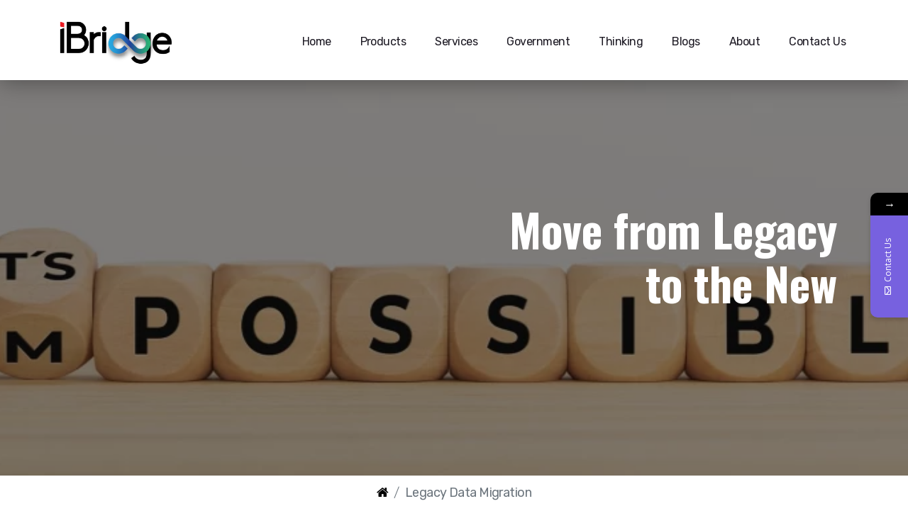

--- FILE ---
content_type: text/css; charset=UTF-8
request_url: https://technology.ibridgellc.com/wp-content/cache/min/1/wp-content/themes/jupiterx/style.css?ver=1755514761
body_size: 129
content:
.bypostauthor{color:initial}.element-contact-form h3{font-family:'Open Sans'!important}.mystickyelements-contact-form .mystickyelements-social-icon{font-family:'Open Sans'!important}.legal-form span.ninja-forms-req-symbol{display:none!important}.legal-form .nf-form-content .nf-field-container #nf-field-23-wrap .nf-field-element .ninja-forms-field{background-color:#000;width:100%;text-align:center!important;border-radius:50px;margin-top:1%}form p span{display:grid!important}input#start-now{width:100%!important;background:black!important;color:white!important;padding:.75rem!important;border-radius:50px !IMPORTANT;text-align:center!important}form input{padding:.75rem!important;margin:.5rem 0rem!important;border:1px solid black!important}li.astm-search-menu.is-menu.default.menu-item{display:none!important}#popmake-2616{max-width:50%!important}#popmake-2616 form input{width:100%!important}li.popmake-2616.menu-item.menu-item-type-custom.menu-item-object-custom.menu-item-2618.pum-trigger a{background:#000;color:white!important;border-radius:50px;padding-right:1.5rem!important;padding-left:1.5rem!important}li.popmake-2616.menu-item.menu-item-type-custom.menu-item-object-custom.menu-item-2618.pum-trigger a:hover{border:1px solid black!important}.listradio-wrap .nf-field-element label:after{border:0 solid #c4c4c4!important;transition:none!important;display:none!important}.listradio-wrap .nf-field-element label.nf-checked-label:before{background:#333;display:none!important}@media only screen and (max-width:425px){form input{padding:0.75rem!important;margin:.5rem 0rem!important;width:100%;border:1px solid black!important}#popmake-2616{max-width:100%!important}#popmake-2616 form input{width:100%!important}.listradio-wrap .nf-field-element label:after{border:0 solid #c4c4c4!important;transition:none!important;display:none!important}.listradio-wrap .nf-field-element label.nf-checked-label:before{background:#333;display:none!important}}.intl-tel-input .selected-flag .iti-flag{display:none!important}.wpcf7-form label.error{padding-top:8px;padding-left:5px;padding-bottom:0px!important;margin-bottom:0px!important}label#phonetext-25-error{display:block!important}.intl-tel-input .selected-flag .iti-arrow{display:none!important}input.raven-search-form-input{margin:0!important;border:0px!important}@media (max-width:1024px){.raven-breakpoint-tablet .raven-nav-menu-active.raven-nav-menu-dropdown{display:block;margin-top:3rem!important}}.raven-nav-menu-main{display:block;margin-top:.7rem;margin-left:1rem!important}form#stickyelements-form input,form#stickyelements-form select,form#stickyelements-form textarea{font-family:'Open Sans'!important}form#stickyelements-form input,form#stickyelements-form select,form#stickyelements-form textarea{font-family:'Open Sans'!important}input#contact-form-phone{padding-left:5rem!important}

--- FILE ---
content_type: text/css; charset=UTF-8
request_url: https://technology.ibridgellc.com/wp-content/uploads/elementor/css/post-908.css?ver=1748420767
body_size: -210
content:
.elementor-kit-908{--e-global-color-primary:#1B1822;--e-global-color-secondary:#1B1822;--e-global-color-text:#1B1822;--e-global-color-accent:#1B1822;--e-global-color-3601eaf7:#6EC1E4;--e-global-color-d773496:#54595F;--e-global-color-342945ee:#7A7A7A;--e-global-color-266c4835:#61CE70;--e-global-color-4253935f:#4054B2;--e-global-color-25964c3a:#23A455;--e-global-color-45397e06:#000;--e-global-color-59b58dbe:#FFF;}.elementor-section.elementor-section-boxed > .elementor-container{max-width:1140px;}.e-con{--container-max-width:1140px;}.elementor-widget:not(:last-child){margin-block-end:20px;}.elementor-element{--widgets-spacing:20px 20px;}{}h1.entry-title{display:var(--page-title-display);}@media(max-width:1024px){.elementor-section.elementor-section-boxed > .elementor-container{max-width:1024px;}.e-con{--container-max-width:1024px;}}@media(max-width:767px){.elementor-section.elementor-section-boxed > .elementor-container{max-width:767px;}.e-con{--container-max-width:767px;}}

--- FILE ---
content_type: text/css; charset=UTF-8
request_url: https://technology.ibridgellc.com/wp-content/uploads/elementor/css/post-1930.css?ver=1748421249
body_size: 885
content:
.elementor-1930 .elementor-element.elementor-element-fe40fa6 .elementor-repeater-item-0d5bb85.jet-parallax-section__layout .jet-parallax-section__image{background-size:auto;}.elementor-1930 .elementor-element.elementor-element-df2827d > .elementor-element-populated{padding:0px 0px 0px 0px;}.elementor-1930 .elementor-element.elementor-element-a320586 .elementor-repeater-item-7c7b575.jet-parallax-section__layout .jet-parallax-section__image{background-size:auto;}.elementor-1930 .elementor-element.elementor-element-c42455d{--spacer-size:50px;}.elementor-1930 .elementor-element.elementor-element-bdc3668 .elementor-repeater-item-41047c9.jet-parallax-section__layout .jet-parallax-section__image{background-size:auto;}.elementor-1930 .elementor-element.elementor-element-5f4329c .slider-pro{min-height:600px;}.elementor-1930 .elementor-element.elementor-element-5f4329c .jet-slider .slider-pro .jet-slider__content-inner{max-width:100%;}.elementor-1930 .elementor-element.elementor-element-5f4329c .jet-slider .sp-buttons{max-width:100%;text-align:center;}.elementor-1930 .elementor-element.elementor-element-5f4329c .jet-slider .sp-image-container:after{background-color:#000000;opacity:0.5;}.elementor-1930 .elementor-element.elementor-element-5f4329c .jet-slider__content-item{justify-content:flex-end;}.elementor-1930 .elementor-element.elementor-element-5f4329c .jet-slider__content{justify-content:center;}.elementor-1930 .elementor-element.elementor-element-5f4329c .jet-slider__icon{justify-content:center;}.elementor-1930 .elementor-element.elementor-element-5f4329c .jet-slider__title{text-align:right;font-family:"Dosis", Sans-serif;}.elementor-1930 .elementor-element.elementor-element-5f4329c .jet-slider__subtitle{text-align:right;}.elementor-1930 .elementor-element.elementor-element-5f4329c .jet-slider__desc{align-self:center;text-align:right;font-family:"Oswald", Sans-serif;}.elementor-1930 .elementor-element.elementor-element-5f4329c .jet-slider__button-wrapper{text-align:right;}.elementor-1930 .elementor-element.elementor-element-5f4329c .jet-slider__button--primary{background-color:#000000;}.elementor-1930 .elementor-element.elementor-element-5f4329c  .jet-slider__button--primary{font-family:"Oswald", Sans-serif;}.elementor-1930 .elementor-element.elementor-element-5f4329c .jet-slider .sp-thumbnail-container:hover:before{border-style:solid;border-width:2px 2px 2px 2px;}.elementor-1930 .elementor-element.elementor-element-5f4329c .jet-slider .sp-thumbnail-container.sp-selected-thumbnail:before{border-style:solid;border-width:2px 2px 2px 2px;}.elementor-1930 .elementor-element.elementor-element-d2a8318 .elementor-repeater-item-669b8e5.jet-parallax-section__layout .jet-parallax-section__image{background-size:auto;}.elementor-1930 .elementor-element.elementor-element-0f6f4f5 > .elementor-container{min-height:0vh;}.elementor-1930 .elementor-element.elementor-element-0f6f4f5 .elementor-repeater-item-0fdc5c6.jet-parallax-section__layout .jet-parallax-section__image{background-size:auto;}.elementor-bc-flex-widget .elementor-1930 .elementor-element.elementor-element-d71c6d0.elementor-column:not(.raven-column-flex-vertical) .elementor-widget-wrap{align-items:center;}.elementor-1930 .elementor-element.elementor-element-d71c6d0.elementor-column.elementor-element[data-element_type="column"]:not(.raven-column-flex-vertical) > .elementor-widget-wrap.elementor-element-populated{align-content:center;align-items:center;}.elementor-1930 .elementor-element.elementor-element-d71c6d0.elementor-column.elementor-element[data-element_type="column"].raven-column-flex-vertical > .elementor-widget-wrap.elementor-element-populated{justify-content:center;}.elementor-1930 .elementor-element.elementor-element-9c54b76 .elementor-repeater-item-9d08d56.jet-parallax-section__layout .jet-parallax-section__image{background-size:auto;}.elementor-bc-flex-widget .elementor-1930 .elementor-element.elementor-element-b7861ba.elementor-column:not(.raven-column-flex-vertical) .elementor-widget-wrap{align-items:center;}.elementor-1930 .elementor-element.elementor-element-b7861ba.elementor-column.elementor-element[data-element_type="column"]:not(.raven-column-flex-vertical) > .elementor-widget-wrap.elementor-element-populated{align-content:center;align-items:center;}.elementor-1930 .elementor-element.elementor-element-b7861ba.elementor-column.elementor-element[data-element_type="column"].raven-column-flex-vertical > .elementor-widget-wrap.elementor-element-populated{justify-content:center;}.elementor-1930 .elementor-element.elementor-element-2812a80 .elementor-heading-title{color:#000000;font-family:"Open Sans", Sans-serif;font-weight:900;}.elementor-1930 .elementor-element.elementor-element-2a32959{text-align:left;}.elementor-1930 .elementor-element.elementor-element-b685c8f{font-family:"Dosis", Sans-serif;font-size:16px;font-weight:200;}.elementor-1930 .elementor-element.elementor-element-0f6f4f5:not(.elementor-motion-effects-element-type-background), .elementor-1930 .elementor-element.elementor-element-0f6f4f5 > .elementor-motion-effects-container > .elementor-motion-effects-layer{background-color:#FFFFFF;}.elementor-1930 .elementor-element.elementor-element-0f6f4f5{transition:background 0.3s, border 0.3s, border-radius 0.3s, box-shadow 0.3s;padding:50px 0px 0px 0px;}.elementor-1930 .elementor-element.elementor-element-0f6f4f5 > .elementor-background-overlay{transition:background 0.3s, border-radius 0.3s, opacity 0.3s;}.elementor-1930 .elementor-element.elementor-element-b7f59ee .elementor-repeater-item-15ffd76.jet-parallax-section__layout .jet-parallax-section__image{background-size:auto;}.elementor-1930 .elementor-element.elementor-element-b7f59ee{padding:0px 0px 50px 0px;}.elementor-1930 .elementor-element.elementor-element-2ba6ed6 .elementor-repeater-item-253a9ba.jet-parallax-section__layout .jet-parallax-section__image{background-size:auto;}.elementor-1930 .elementor-element.elementor-element-83b7e25 .elementor-repeater-item-cc11157.jet-parallax-section__layout .jet-parallax-section__image{background-size:auto;}.elementor-1930 .elementor-element.elementor-element-7e9f478{font-family:"Dosis", Sans-serif;font-size:16px;font-weight:200;}.elementor-1930 .elementor-element.elementor-element-5294926 a.raven-button{width:316px;height:70px;padding:0px 0px 0px 0px;}.elementor-1930 .elementor-element.elementor-element-5294926 .raven-button{width:316px;height:70px;padding:0px 0px 0px 0px;}.elementor-1930 .elementor-element.elementor-element-5294926 a.raven-button, .elementor-1930 .elementor-element.elementor-element-5294926 .raven-button, .elementor-1930 .elementor-element.elementor-element-5294926 .raven-button-widget-normal-effect-blink:after{background-color:#EA5D49;background-image:none;}.elementor-1930 .elementor-element.elementor-element-5294926 a.raven-button, .elementor-1930 .elementor-element.elementor-element-5294926 .raven-button{box-shadow:13px 10px 13px 0px rgba(234, 93, 73, 0.33);}.elementor-1930 .elementor-element.elementor-element-5294926 a.raven-button:hover, .elementor-1930 .elementor-element.elementor-element-5294926 .raven-button:hover{box-shadow:0px 0px 10px 0px rgba(0,0,0,0);}.elementor-1930 .elementor-element.elementor-element-5294926 a.raven-button .button-text, .elementor-1930 .elementor-element.elementor-element-5294926 .raven-button .button-text{font-family:"Dosis", Sans-serif;font-size:22px;font-weight:normal;letter-spacing:0.7px;}.elementor-1930 .elementor-element.elementor-element-2ba6ed6{padding:50px 0px 50px 0px;}@media(min-width:768px){.elementor-1930 .elementor-element.elementor-element-1b50f8c{width:100%;}.elementor-1930 .elementor-element.elementor-element-b7861ba{width:38.462%;}.elementor-1930 .elementor-element.elementor-element-e375aaf{width:61.538%;}}/* Start JX Custom Fonts CSS *//* End JX Custom Fonts CSS */
/* Start JX Custom Fonts CSS *//* End JX Custom Fonts CSS */
/* Start JX Custom Fonts CSS *//* End JX Custom Fonts CSS */
/* Start JX Custom Fonts CSS *//* End JX Custom Fonts CSS */
/* Start JX Custom Fonts CSS *//* End JX Custom Fonts CSS */
/* Start JX Custom Fonts CSS *//* End JX Custom Fonts CSS */
/* Start JX Custom Fonts CSS *//* End JX Custom Fonts CSS */
/* Start JX Custom Fonts CSS *//* End JX Custom Fonts CSS */
/* Start JX Custom Fonts CSS *//* End JX Custom Fonts CSS */
/* Start JX Custom Fonts CSS *//* End JX Custom Fonts CSS */
/* Start JX Custom Fonts CSS *//* End JX Custom Fonts CSS */
/* Start JX Custom Fonts CSS *//* End JX Custom Fonts CSS */
/* Start JX Custom Fonts CSS *//* End JX Custom Fonts CSS */
/* Start JX Custom Fonts CSS *//* End JX Custom Fonts CSS */
/* Start JX Custom Fonts CSS *//* End JX Custom Fonts CSS */
/* Start JX Custom Fonts CSS *//* End JX Custom Fonts CSS */
/* Start JX Custom Fonts CSS *//* End JX Custom Fonts CSS */
/* Start JX Custom Fonts CSS *//* End JX Custom Fonts CSS */
/* Start JX Custom Fonts CSS *//* End JX Custom Fonts CSS */
/* Start JX Custom Fonts CSS *//* End JX Custom Fonts CSS */
/* Start JX Custom Fonts CSS *//* End JX Custom Fonts CSS */
/* Start JX Custom Fonts CSS *//* End JX Custom Fonts CSS */
/* Start custom CSS */.home-page-slider .jet-slider .jet-slider__button-wrapper .jet-slider__button--primary{
    /*background: #000 !important;*/
       /*font-family: Oswald;*/
    padding-left: 15px;
    padding-right: 15px;
    font-weight: 800;
    font-size: 13px;
    /* line-height: 36px; */
    letter-spacing: 0px;
    border-radius: unset;
}

.home-page-slider .jet-slider .slider-pro .jet-slider__content-inner{
        padding: 100px;
}

.home-page-slider .jet-slider .jet-slider__title{
    /*font-family: Dosis;*/
    height: auto;
    /* width: auto; */
    color: rgb(234, 93, 73);
    font-weight: 600;
    font-size: 20px;
    line-height: 38px;
    letter-spacing: 0px;
}
.home-page-slider .jet-slider__desc{    
    line-height: 6vw;
    letter-spacing: 0px;
    font-weight: 700;
    font-size: 5vw;
    /*font-family: Oswald;*/
    height: auto;
}

.home-page-slider .sp-horizontal .sp-arrows{
        top: 92%;
        
}

.home-page-slider  .sp-horizontal .sp-previous-arrow{
    left: unset;
    right: 70px;
}
.home-page-slider  .jet-slider .sp-arrow{
    border-radius: unset;
    background-color: unset !important;
}


@media only screen and (max-width: 768px) {
    .home-page-slider .jet-slider__desc{
        line-height:15vw;
         font-size: 12vw;
    }
    
    
    .home-page-slider .jet-slider .slider-pro .jet-slider__content-inner{
        padding: 30px;
}

}/* End custom CSS */

--- FILE ---
content_type: text/css; charset=UTF-8
request_url: https://technology.ibridgellc.com/wp-content/uploads/elementor/css/post-51.css?ver=1748420768
body_size: 487
content:
.elementor-51 .elementor-element.elementor-element-868f018 > .elementor-container > .elementor-column > .elementor-widget-wrap{align-content:flex-start;align-items:flex-start;}.elementor-51 .elementor-element.elementor-element-868f018 .elementor-repeater-item-6c5417e.jet-parallax-section__layout .jet-parallax-section__image{background-size:auto;}.elementor-bc-flex-widget .elementor-51 .elementor-element.elementor-element-198dccb.elementor-column:not(.raven-column-flex-vertical) .elementor-widget-wrap{align-items:center;}.elementor-51 .elementor-element.elementor-element-198dccb.elementor-column.elementor-element[data-element_type="column"]:not(.raven-column-flex-vertical) > .elementor-widget-wrap.elementor-element-populated{align-content:center;align-items:center;}.elementor-51 .elementor-element.elementor-element-198dccb.elementor-column.elementor-element[data-element_type="column"].raven-column-flex-vertical > .elementor-widget-wrap.elementor-element-populated{justify-content:center;}.elementor-51 .elementor-element.elementor-element-198dccb > .elementor-widget-wrap > .elementor-widget:not(.elementor-widget__width-auto):not(.elementor-widget__width-initial):not(:last-child):not(.elementor-absolute){margin-bottom:0px;}.elementor-51 .elementor-element.elementor-element-2e1a5c1 .raven-site-logo{text-align:left;}.elementor-51 .elementor-element.elementor-element-f82f820 .raven-nav-menu-main .raven-nav-menu > li > a.raven-menu-item{font-size:16px;font-weight:normal;letter-spacing:-0.51px;padding:5px 08px 010px 08px;color:#1b1822;border-color:rgba(0,0,0,0);border-style:solid;border-width:0px 0px 2px 0px;}.elementor-51 .elementor-element.elementor-element-f82f820 .raven-nav-menu-horizontal .raven-nav-menu > li:not(:last-child){margin-right:25px;}.elementor-51 .elementor-element.elementor-element-f82f820 .raven-nav-menu-vertical .raven-nav-menu > li:not(:last-child){margin-bottom:25px;}.elementor-51 .elementor-element.elementor-element-f82f820 .raven-nav-menu-main .raven-nav-menu > li:not(.current-menu-parent):not(.current-menu-ancestor) > a.raven-menu-item:hover:not(.raven-menu-item-active), .elementor-51 .elementor-element.elementor-element-f82f820 .raven-nav-menu-main .raven-nav-menu > li:not(.current-menu-parent):not(.current-menu-ancestor) > a.highlighted:not(.raven-menu-item-active){border-color:#fb4e4e;border-style:solid;border-width:0px 0px 2px 0px;}.elementor-51 .elementor-element.elementor-element-f82f820 .raven-nav-menu-main .raven-nav-menu > li > a.raven-menu-item-active, .elementor-51 .elementor-element.elementor-element-f82f820 .raven-nav-menu-main .raven-nav-menu > li.current-menu-parent > a, .elementor-51 .elementor-element.elementor-element-f82f820 .raven-nav-menu-main .raven-nav-menu > li.current-menu-ancestor > a{border-color:#fb4e4e;border-style:solid;border-width:0px 0px 2px 0px;}.elementor-51 .elementor-element.elementor-element-f82f820 .raven-nav-menu-main .raven-submenu > li > a.raven-submenu-item{font-size:16px;font-weight:normal;letter-spacing:-0.51px;}.elementor-51 .elementor-element.elementor-element-f82f820 .raven-nav-menu-main .raven-submenu > li:not(:last-child){border-bottom-width:1px;}.elementor-51 .elementor-element.elementor-element-f82f820 .raven-nav-menu-main .raven-submenu{box-shadow:3px 3px 10px 0px rgba(193,196,211,0.64);}.elementor-51 .elementor-element.elementor-element-f82f820 .raven-nav-menu-mobile .raven-nav-menu li > a{font-family:"Rubik", Sans-serif;font-weight:normal;padding:8px 32px 8px 32px;color:#ffffff;}.elementor-51 .elementor-element.elementor-element-f82f820 .raven-nav-menu-mobile .raven-nav-menu li > a:hover{color:#5247df;background-color:#ffffff;}.elementor-51 .elementor-element.elementor-element-f82f820 .raven-nav-menu-mobile .raven-nav-menu li > a.raven-menu-item-active, .elementor-51 .elementor-element.elementor-element-f82f820 .raven-nav-menu-mobile .raven-nav-menu li > a:active{color:#5247df;background-color:#ffffff;}.elementor-51 .elementor-element.elementor-element-f82f820 .raven-nav-menu-toggle{text-align:center;}.elementor-51 .elementor-element.elementor-element-f82f820 .raven-nav-menu-mobile{background-color:#5247df;}.elementor-51 .elementor-element.elementor-element-868f018:not(.elementor-motion-effects-element-type-background), .elementor-51 .elementor-element.elementor-element-868f018 > .elementor-motion-effects-container > .elementor-motion-effects-layer{background-color:#FFFFFF;}.elementor-51 .elementor-element.elementor-element-868f018{box-shadow:0px 3px 30px 0px rgba(0, 0, 0, 0.34);transition:background 0.3s, border 0.3s, border-radius 0.3s, box-shadow 0.3s;margin-top:0%;margin-bottom:0%;padding:1% 0% 1% 0%;}.elementor-51 .elementor-element.elementor-element-868f018 > .elementor-background-overlay{transition:background 0.3s, border-radius 0.3s, opacity 0.3s;}@media(max-width:1024px){.elementor-51 .elementor-element.elementor-element-868f018{padding:0px 20px 0px 20px;}}@media(max-width:767px){.elementor-51 .elementor-element.elementor-element-f82f820 .raven-nav-menu-main .raven-submenu > li > a.raven-submenu-item{padding:0px 0px 0px 0px;}.elementor-51 .elementor-element.elementor-element-f82f820 .raven-nav-menu-mobile .raven-nav-menu li > a{font-size:16px;}.elementor-51 .elementor-element.elementor-element-f82f820:not(.raven-nav-menu-stretch) .raven-nav-menu-mobile{margin-top:20px;}.elementor-51 .elementor-element.elementor-element-f82f820.raven-nav-menu-stretch .raven-nav-menu-mobile{top:auto !important;margin-top:20px;}.elementor-51 .elementor-element.elementor-element-f82f820 .raven-nav-menu-toggle-button{padding:10px 0px 0px 0px;color:#000000;}.elementor-51 .elementor-element.elementor-element-f82f820 .raven-nav-menu-toggle-button svg{fill:#000000;}.elementor-51 .elementor-element.elementor-element-f82f820 .hamburger-inner, .elementor-51 .elementor-element.elementor-element-f82f820 .hamburger-inner::after, .elementor-51 .elementor-element.elementor-element-f82f820 .hamburger-inner::before{background-color:#000000;}.elementor-51 .elementor-element.elementor-element-f82f820 .raven-nav-menu-toggle-button:hover{color:#5247df;}.elementor-51 .elementor-element.elementor-element-f82f820 .raven-nav-menu-toggle-button:hover svg{fill:#5247df;}.elementor-51 .elementor-element.elementor-element-f82f820 .raven-nav-menu-toggle-button:hover .hamburger-inner, .elementor-51 .elementor-element.elementor-element-f82f820 .raven-nav-menu-toggle-button:hover  .hamburger-inner::after, .elementor-51 .elementor-element.elementor-element-f82f820 .raven-nav-menu-toggle-button:hover  .hamburger-inner::before{background-color:#5247df;}}/* Start JX Custom Fonts CSS *//* End JX Custom Fonts CSS */
/* Start JX Custom Fonts CSS *//* End JX Custom Fonts CSS */

--- FILE ---
content_type: text/css; charset=UTF-8
request_url: https://technology.ibridgellc.com/wp-content/uploads/elementor/css/post-136.css?ver=1748420768
body_size: 254
content:
.elementor-136 .elementor-element.elementor-element-ec46006 > .elementor-container{min-height:185px;}.elementor-136 .elementor-element.elementor-element-ec46006 .elementor-repeater-item-4c0b8a6.jet-parallax-section__layout .jet-parallax-section__image{background-size:auto;}.elementor-136 .elementor-element.elementor-element-238f66a .elementor-repeater-item-49ce0f8.jet-parallax-section__layout .jet-parallax-section__image{background-size:auto;}.elementor-136 .elementor-element.elementor-element-1ccf548 .elementor-icon-list-icon i{transition:color 0.3s;}.elementor-136 .elementor-element.elementor-element-1ccf548 .elementor-icon-list-icon svg{transition:fill 0.3s;}.elementor-136 .elementor-element.elementor-element-1ccf548{--e-icon-list-icon-size:14px;--icon-vertical-offset:0px;}.elementor-136 .elementor-element.elementor-element-1ccf548 .elementor-icon-list-item > .elementor-icon-list-text, .elementor-136 .elementor-element.elementor-element-1ccf548 .elementor-icon-list-item > a{font-family:"Rubik", Sans-serif;font-size:12px;font-weight:500;}.elementor-136 .elementor-element.elementor-element-1ccf548 .elementor-icon-list-text{color:#000000;transition:color 0.3s;}.elementor-136 .elementor-element.elementor-element-1ccf548 .elementor-icon-list-item:hover .elementor-icon-list-text{color:#000000;}.elementor-136 .elementor-element.elementor-element-deb3076 .elementor-icon-list-icon i{transition:color 0.3s;}.elementor-136 .elementor-element.elementor-element-deb3076 .elementor-icon-list-icon svg{transition:fill 0.3s;}.elementor-136 .elementor-element.elementor-element-deb3076{--e-icon-list-icon-size:14px;--icon-vertical-offset:0px;}.elementor-136 .elementor-element.elementor-element-deb3076 .elementor-icon-list-item > .elementor-icon-list-text, .elementor-136 .elementor-element.elementor-element-deb3076 .elementor-icon-list-item > a{font-family:"Rubik", Sans-serif;font-size:12px;font-weight:500;}.elementor-136 .elementor-element.elementor-element-deb3076 .elementor-icon-list-text{color:#000000;transition:color 0.3s;}.elementor-136 .elementor-element.elementor-element-deb3076 .elementor-icon-list-item:hover .elementor-icon-list-text{color:#000000;}.elementor-136 .elementor-element.elementor-element-4e20d68 .elementor-icon-list-icon i{transition:color 0.3s;}.elementor-136 .elementor-element.elementor-element-4e20d68 .elementor-icon-list-icon svg{transition:fill 0.3s;}.elementor-136 .elementor-element.elementor-element-4e20d68{--e-icon-list-icon-size:14px;--icon-vertical-offset:0px;}.elementor-136 .elementor-element.elementor-element-4e20d68 .elementor-icon-list-item > .elementor-icon-list-text, .elementor-136 .elementor-element.elementor-element-4e20d68 .elementor-icon-list-item > a{font-family:"Rubik", Sans-serif;font-size:12px;font-weight:500;}.elementor-136 .elementor-element.elementor-element-4e20d68 .elementor-icon-list-text{color:#000000;transition:color 0.3s;}.elementor-136 .elementor-element.elementor-element-4e20d68 .elementor-icon-list-item:hover .elementor-icon-list-text{color:#000000;}.elementor-136 .elementor-element.elementor-element-6dc3290 .elementor-repeater-item-49ce0f8.jet-parallax-section__layout .jet-parallax-section__image{background-size:auto;}.elementor-136 .elementor-element.elementor-element-ed51fd7 > .elementor-widget-wrap > .elementor-widget:not(.elementor-widget__width-auto):not(.elementor-widget__width-initial):not(:last-child):not(.elementor-absolute){margin-bottom:0px;}.elementor-136 .elementor-element.elementor-element-3cfc7b8 .elementor-icon-list-icon i{transition:color 0.3s;}.elementor-136 .elementor-element.elementor-element-3cfc7b8 .elementor-icon-list-icon svg{transition:fill 0.3s;}.elementor-136 .elementor-element.elementor-element-3cfc7b8{--e-icon-list-icon-size:14px;--icon-vertical-offset:0px;}.elementor-136 .elementor-element.elementor-element-3cfc7b8 .elementor-icon-list-item > .elementor-icon-list-text, .elementor-136 .elementor-element.elementor-element-3cfc7b8 .elementor-icon-list-item > a{font-family:"Rubik", Sans-serif;font-size:12px;font-weight:500;line-height:1.7em;}.elementor-136 .elementor-element.elementor-element-3cfc7b8 .elementor-icon-list-text{color:#000000;transition:color 0.3s;}.elementor-136 .elementor-element.elementor-element-3cfc7b8 .elementor-icon-list-item:hover .elementor-icon-list-text{color:#000000;}.elementor-136 .elementor-element.elementor-element-7a6ef5c .elementor-icon-list-icon i{transition:color 0.3s;}.elementor-136 .elementor-element.elementor-element-7a6ef5c .elementor-icon-list-icon svg{transition:fill 0.3s;}.elementor-136 .elementor-element.elementor-element-7a6ef5c{--e-icon-list-icon-size:14px;--icon-vertical-offset:0px;}.elementor-136 .elementor-element.elementor-element-7a6ef5c .elementor-icon-list-item > .elementor-icon-list-text, .elementor-136 .elementor-element.elementor-element-7a6ef5c .elementor-icon-list-item > a{font-size:12px;font-weight:500;line-height:1.7em;}.elementor-136 .elementor-element.elementor-element-7a6ef5c .elementor-icon-list-text{color:#000000;transition:color 0.3s;}.elementor-136 .elementor-element.elementor-element-7a6ef5c .elementor-icon-list-item:hover .elementor-icon-list-text{color:#000000;}.elementor-136 .elementor-element.elementor-element-73f1b01 > .elementor-widget-wrap > .elementor-widget:not(.elementor-widget__width-auto):not(.elementor-widget__width-initial):not(:last-child):not(.elementor-absolute){margin-bottom:0px;}.elementor-136 .elementor-element.elementor-element-86d5f69 .raven-site-logo{text-align:center;}.elementor-136 .elementor-element.elementor-element-fe2c86a .raven-heading, .elementor-136 .elementor-element.elementor-element-fe2c86a .raven-heading a{font-size:12px;line-height:1.7em;}.elementor-136 .elementor-element.elementor-element-fe2c86a > .elementor-widget-container{padding:0px 0px 0px 0px;}.elementor-136 .elementor-element.elementor-element-ec46006{padding:50px 0px 0px 0px;}@media(max-width:1024px){.elementor-136 .elementor-element.elementor-element-1ccf548 > .elementor-widget-container{padding:10px 10px 10px 10px;}}@media(min-width:768px){.elementor-136 .elementor-element.elementor-element-fc2369a{width:50%;}.elementor-136 .elementor-element.elementor-element-d1d63da{width:34%;}.elementor-136 .elementor-element.elementor-element-c061bc0{width:32.317%;}.elementor-136 .elementor-element.elementor-element-8dc85bc{width:33%;}.elementor-136 .elementor-element.elementor-element-db26a86{width:20%;}.elementor-136 .elementor-element.elementor-element-73f1b01{width:29.64%;}}@media(max-width:1024px) and (min-width:768px){.elementor-136 .elementor-element.elementor-element-fc2369a{width:46%;}.elementor-136 .elementor-element.elementor-element-73f1b01{width:30%;}}@media(max-width:767px){.elementor-136 .elementor-element.elementor-element-fc2369a > .elementor-element-populated{margin:50px 0px 0px 0px;--e-column-margin-right:0px;--e-column-margin-left:0px;}.elementor-136 .elementor-element.elementor-element-d1d63da > .elementor-element-populated{padding:0px 10px 10px 10px;}.elementor-136 .elementor-element.elementor-element-1ccf548 > .elementor-widget-container{margin:0px 0px 0px 0px;}.elementor-136 .elementor-element.elementor-element-c061bc0 > .elementor-element-populated{padding:0px 10px 10px 10px;}.elementor-136 .elementor-element.elementor-element-8dc85bc > .elementor-element-populated{padding:0px 0px 0px 0px;}.elementor-136 .elementor-element.elementor-element-ed51fd7 > .elementor-element-populated{padding:0px 10px 10px 10px;}.elementor-136 .elementor-element.elementor-element-86d5f69 .raven-site-logo{text-align:center;}}/* Start JX Custom Fonts CSS *//* End JX Custom Fonts CSS */
/* Start JX Custom Fonts CSS *//* End JX Custom Fonts CSS */
/* Start JX Custom Fonts CSS *//* End JX Custom Fonts CSS */
/* Start JX Custom Fonts CSS *//* End JX Custom Fonts CSS */
/* Start JX Custom Fonts CSS *//* End JX Custom Fonts CSS */
/* Start JX Custom Fonts CSS *//* End JX Custom Fonts CSS */
/* Start JX Custom Fonts CSS *//* End JX Custom Fonts CSS */
/* Start JX Custom Fonts CSS *//* End JX Custom Fonts CSS */
/* Start JX Custom Fonts CSS *//* End JX Custom Fonts CSS */
/* Start JX Custom Fonts CSS *//* End JX Custom Fonts CSS */
/* Start JX Custom Fonts CSS *//* End JX Custom Fonts CSS */
/* Start JX Custom Fonts CSS *//* End JX Custom Fonts CSS */
/* Start JX Custom Fonts CSS *//* End JX Custom Fonts CSS */
/* Start JX Custom Fonts CSS *//* End JX Custom Fonts CSS */
/* Start JX Custom Fonts CSS *//* End JX Custom Fonts CSS */
/* Start JX Custom Fonts CSS *//* End JX Custom Fonts CSS */

--- FILE ---
content_type: text/css; charset=UTF-8
request_url: https://technology.ibridgellc.com/wp-content/uploads/elementor/css/post-2477.css?ver=1748421112
body_size: -363
content:
.elementor-2477 .elementor-element.elementor-element-f0d98dd .elementor-repeater-item-c29d082.jet-parallax-section__layout .jet-parallax-section__image{background-size:auto;}.elementor-2477 .elementor-element.elementor-element-dd1efe1{--spacer-size:105px;}#jet-popup-2477 .jet-popup__container{width:70%;}#jet-popup-2477 .jet-popup__inner{justify-content:center;align-items:center;}#jet-popup-2477 .jet-popup__container-inner{justify-content:flex-start;}